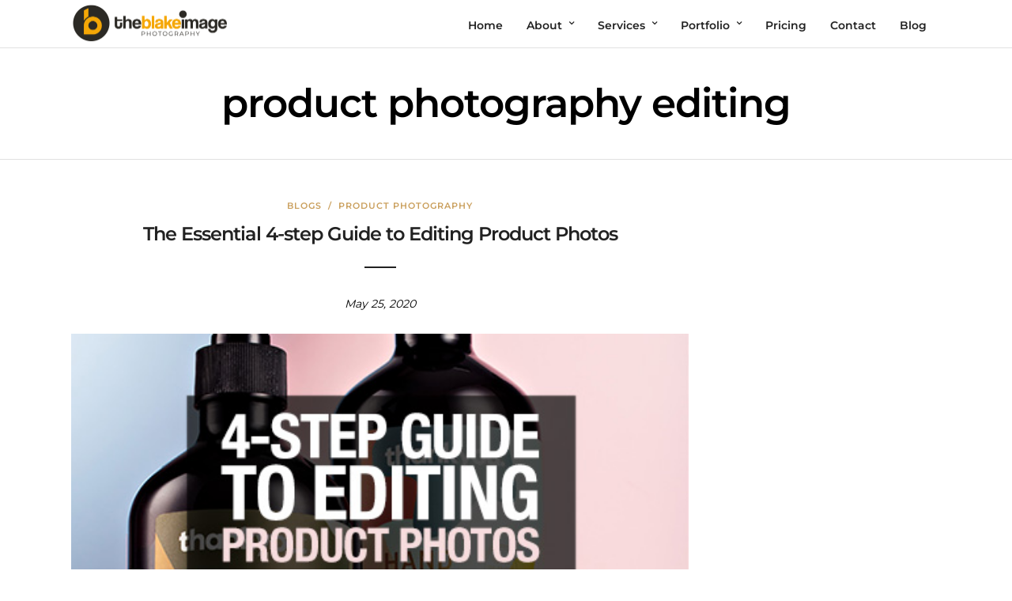

--- FILE ---
content_type: text/css;charset=UTF-8
request_url: https://www.theblakeimage.com.au/wordpress/wp-admin/admin-ajax.php?action=photography_custom_css
body_size: 572
content:

.portfolio_nav { display:none; }
.top_bar.fixed
{
	position: fixed;
	animation-name: slideDown;
	-webkit-animation-name: slideDown;	
	animation-duration: 0.5s;	
	-webkit-animation-duration: 0.5s;
	z-index: 999;
	visibility: visible !important;
	top: 0px;
}

.top_bar.fixed #menu_wrapper div .nav
{
	margin-top: 16px;
}

.top_bar.fixed #searchform
{
	margin-top: 8px;
}

.top_bar.fixed .header_cart_wrapper
{
	margin-top: 21px;
}

.top_bar.fixed #menu_wrapper div .nav > li > a
{
	padding-bottom: 24px;
}

.top_bar.fixed .logo_wrapper img
{
	max-height: 40px;
	width: auto;
}

#mobile_nav_icon
{
    display: none !important;
}


@media only screen and (max-width: 768px) {
	html[data-menu=leftmenu] .mobile_menu_wrapper
	{
		right: 0;
		left: initial;
		
		-webkit-transform: translate(360px, 0px);
		-ms-transform: translate(360px, 0px);
		transform: translate(360px, 0px);
		-o-transform: translate(360px, 0px);
	}
}





#page_content_wrapper .sidebar .content .sidebar_widget li h2.widgettitle, h2.widgettitle
{
	padding: 0;
	border: 0;
}

#page_caption.hasbg .page_title_wrapper
{
	background: rgba(0,0,0,0);
}

html[data-style=fullscreen] .top_bar.hasbg, .top_bar.hasbg
{
	border: 0;
}

html[data-style=fullscreen] .top_bar.hasbg, .top_bar.hasbg
{
	background: rgba(0,0,0,0);
}



.bg_gradient::after
{
	content: "";
    position: absolute;
    top: 0;
    right: 0;
    bottom: -1px;
    left: 0;
    background: transparent;
    background-image: -webkit-gradient(linear,left top,left bottom,from(transparent),color-stop(60%,transparent),color-stop(66%,rgba(0,0,0,0.1)),color-stop(93%,rgba(0,0,0,0.95)),to(rgba(0,0,0,1)));
    background-image: -webkit-linear-gradient(transparent 0%,transparent 60%,rgba(0,0,0,0.1) 66%,rgba(0,0,0,0.95) 93%,rgba(0,0,0,1) 100%);
    background-image: linear-gradient(transparent 0%,transparent 60%,rgba(0,0,0,0.1) 66%,rgba(0,0,0,0.95) 93%,rgba(0,0,0,1) 100%)
}


@-webkit-keyframes fadeIn { from { opacity:0; } to { opacity:0.99; } }
@-moz-keyframes fadeIn { from { opacity:0; } to { opacity:0.99; } }
@-ms-keyframes fadeIn { from { opacity:0; } to { opacity:0.99; } }
@keyframes fadeIn { from { opacity:0; } to { opacity:0.99; } }
 
.fade-in {
    animation-name: fadeIn;
	-webkit-animation-name: fadeIn;
	-ms-animation-name: fadeIn;	

	animation-duration: 0.7s;	
	-webkit-animation-duration: 0.7s;
	-ms-animation-duration: 0.7s;	

	-webkit-animation-fill-mode:forwards; 
    -moz-animation-fill-mode:forwards;
    -ms-animation-fill-mode:forwards;
    animation-fill-mode:forwards;
    
    visibility: visible !important;
}


@media only screen and (max-width: 767px) {
.logo_wrapper img {
    margin-top: -20px !important;
}
}
@media (min-width: 700px) and (min-height: 700px) {
    .google-business-reviews-rating.badge.fixed.bottom.left {
        position: fixed;
        left: 20px;
        bottom: 20px;
        width: auto;
        z-index: 300;
    }
    .google-business-reviews-rating.badge.fixed.bottom.right {
        position: fixed;
        right: 20px;
        bottom: 20px;
        width: auto;
        z-index: 301;
    }
}



